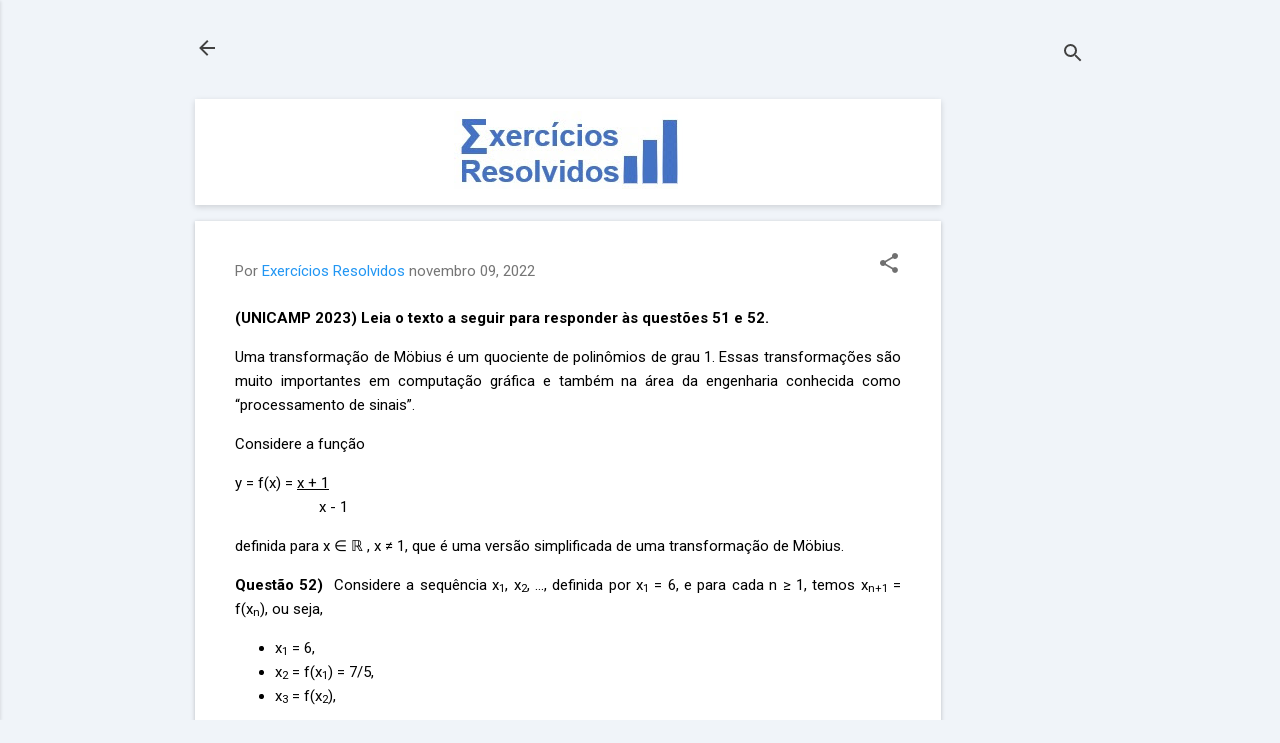

--- FILE ---
content_type: text/html; charset=utf-8
request_url: https://www.google.com/recaptcha/api2/aframe
body_size: 268
content:
<!DOCTYPE HTML><html><head><meta http-equiv="content-type" content="text/html; charset=UTF-8"></head><body><script nonce="l-7AeDOS6Y_hfS1RU-t02Q">/** Anti-fraud and anti-abuse applications only. See google.com/recaptcha */ try{var clients={'sodar':'https://pagead2.googlesyndication.com/pagead/sodar?'};window.addEventListener("message",function(a){try{if(a.source===window.parent){var b=JSON.parse(a.data);var c=clients[b['id']];if(c){var d=document.createElement('img');d.src=c+b['params']+'&rc='+(localStorage.getItem("rc::a")?sessionStorage.getItem("rc::b"):"");window.document.body.appendChild(d);sessionStorage.setItem("rc::e",parseInt(sessionStorage.getItem("rc::e")||0)+1);localStorage.setItem("rc::h",'1769698075299');}}}catch(b){}});window.parent.postMessage("_grecaptcha_ready", "*");}catch(b){}</script></body></html>